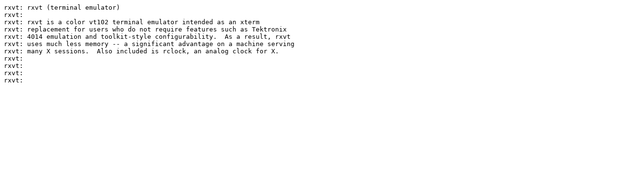

--- FILE ---
content_type: text/plain; charset=UTF-8
request_url: https://odysseus.linux.cz/pub/linux/slackware/slackware-12.1/slackware/xap/rxvt-2.7.10-i486-3.txt
body_size: 425
content:
rxvt: rxvt (terminal emulator)
rxvt:
rxvt: rxvt is a color vt102 terminal emulator intended as an xterm
rxvt: replacement for users who do not require features such as Tektronix
rxvt: 4014 emulation and toolkit-style configurability.  As a result, rxvt
rxvt: uses much less memory -- a significant advantage on a machine serving
rxvt: many X sessions.  Also included is rclock, an analog clock for X.
rxvt:
rxvt:
rxvt:
rxvt:
